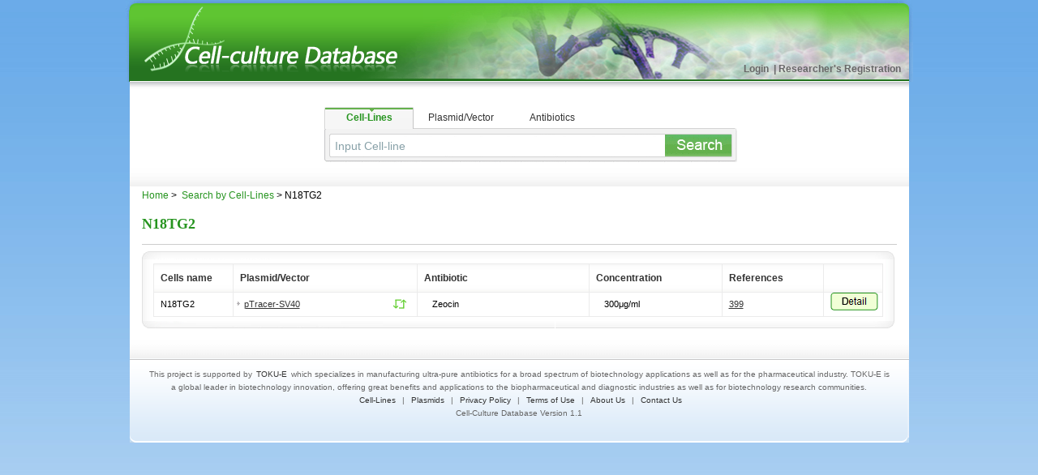

--- FILE ---
content_type: text/html; charset=utf-8
request_url: http://cell-lines.toku-e.com/Cell-lines_4020.html
body_size: 2415
content:
<!DOCTYPE html PUBLIC "-//W3C//DTD XHTML 1.1//EN" "http://www.w3.org/TR/xhtml11/DTD/xhtml11.dtd">
<html xmlns="http://www.w3.org/1999/xhtml">
  <head>
    <meta http-equiv="Content-Type" content="text/html; charset=UTF-8" />
    <title>N18TG2 | Cell-culture Database - TOKU-E</title>
    <meta name="Keywords" content="N18TG2" />
    <meta name="Description" content="N18TG2" />
    <meta name="robots" content="index, follow" />
    <meta name="googlebot" content="index, follow" />
    <link rel="shortcut icon" href="/favicon.ico" />
    <meta http-equiv="X-UA-Compatible" content="IE=EmulateIE7" />
    <link href="/css/index.css" rel="stylesheet" type="text/css" />
    <script language="javascript" type="text/javascript" src="/js/jquery.js"> </script>
    <script language="javascript" type="text/javascript" src="/js/public.js"> </script>
  </head>
  <body>
    <div class="warp">
      <div class="top" xmlns="">
        <div class="left-top"> </div>
        <div class="logo">
          <a href="http://cell-lines.toku-e.com" title="Cell-lines Database - TOKU-E">
            <img src="/images/logo.gif" width="344" height="101" border="0" />
          </a>
        </div>
        <div class="right-top">
          <div class="login">
            <a href="/login.aspx?ReturnUrl=http://cell-lines.toku-e.com/CellLines/Default.aspx?id=4020">Login
              </a> | <a href="/Register.aspx">Researcher's Registration</a></div>
        </div>
        <div class="contentian">
          <div class="big-search">
            <div id="search">
              <ul id="header_search">
                <li class="on" title="Cell-Lines" id="c">
                  <span onclick="return selectTag('c',this)">Cell-Lines</span>
                </li>
                <li title="Plasmid/Vector" id="p">
                  <span onclick="return selectTag('p',this)">Plasmid/Vector</span>
                </li>
                <li title="Antibiotics" id="a">
                  <span onclick="return selectTag('a',this)">Antibiotics</span>
                </li>
              </ul>
              <div class="s_area" id="tagContent0">
                <input class="s_a_txt" type="text" autocomplete="off" onblur="searchBlur()" onkeyup="loadKeyList(event)" value="Input Cell-line" id="kw" />
                <input id="search_button" class="s_a_sub" type="button" value="" />
              </div>
            </div>
            <div class="tip">
              <div class="suggestionsBox" id="suggestions" style="display:none;">
                <ul id="autoSuggestionsList" />
              </div>
            </div>
          </div>
        </div>
      </div>
      <div class="center">
        <div class="contentian">
          <div class="txt01">
            <div class="nav-title">
              <a href="/">Home</a> > <a href="/s/?w=&t=c"> Search by Cell-Lines</a> > N18TG2</div>
            <div class="search-list">
              <h2>N18TG2</h2>
              <div class="top-from"> </div>
              <div class="from">
                <table width="900" border="0" cellspacing="0" cellpadding="0">
                  <tr>
                    <th width="105" align="left">Cells name</th>
                    <th width="219" align="left">Plasmid/Vector</th>
                    <th width="219" align="left">Antibiotic</th>
                    <th width="139" align="left">Concentration</th>
                    <th width="133" align="left">References</th>
                    <th width="60" align="left"> </th>
                  </tr>
                  <tr>
                    <td align="left">N18TG2</td>
                    <td align="left" valign="middle">
                      <ul id="list-table">
                        <li>
                          <a href="/Plasmid_2028.html" target="_blank">pTracer-SV40</a>
                          <span>
                            <a href="/Cell_Plasmid_Link_4020_2028.html" target="_blank">
                              <img src="/images/icon.png" width="16" height="16" alt="" />
                            </a>
                          </span>
                        </li>
                      </ul>
                    </td>
                    <td align="left">
                      <ul id="list-table02">
                        <li>Zeocin</li>
                      </ul>
                    </td>
                    <td align="left">
                      <ul id="list-table02">
                        <li>300μg/ml</li>
                      </ul>
                    </td>
                    <td align="left">
                      <a href="/Reference_399.html" target="_blank">399</a>
                    </td>
                    <td align="left">
                      <a href="/Cell-Lines_Detail_2193.html" target="_blank">
                        <img src="/images/botton.gif" width="59" height="22" border="0" />
                      </a>
                    </td>
                  </tr>
                </table>
              </div>
              <div class="bottom-from"> </div>
            </div>
          </div>
        </div>
      </div>
      <div class="footer" xmlns="">
        <div class="meun"> </div>
        <div class="footer-left"> </div>
        <div class="footer-center">
          This project is supported by<a href="http://www.toku-e.com/" target="_blank">TOKU-E</a>which specializes in manufacturing ultra-pure antibiotics for a broad spectrum of biotechnology applications as well as
          for the pharmaceutical industry. TOKU-E is a global leader in biotechnology innovation, offering great benefits and applications to the biopharmaceutical and
          diagnostic industries as well as for biotechnology research communities.<br />
           <a href="http://cell-lines.toku-e.com/s/?w=&t=c">Cell-Lines</a> | <a href="http://cell-lines.toku-e.com/s/?w=&t=p">Plasmids</a> | <a href="">Privacy Policy</a> | <a href="">Terms of Use</a> | <a href="">About Us</a> | <a href="">Contact Us</a><br />
          Cell-Culture Database Version 1.1
        </div>
        <div class="footer-right"> </div>
      </div>
      <script type="text/javascript" xmlns="">
        var _gaq = _gaq || [];
        _gaq.push(['_setAccount', 'UA-25469729-1']);
        _gaq.push(['_trackPageview']);
        (function() {
        var ga = document.createElement('script'); ga.type = 'text/javascript'; ga.async = true;
        ga.src = ('https:' == document.location.protocol ? 'https://ssl' : 'http://www') + '.google-analytics.com/ga.js';
        var s = document.getElementsByTagName('script')[0]; s.parentNode.insertBefore(ga, s);
        })();
      </script>
    </div>
  <script defer src="https://static.cloudflareinsights.com/beacon.min.js/vcd15cbe7772f49c399c6a5babf22c1241717689176015" integrity="sha512-ZpsOmlRQV6y907TI0dKBHq9Md29nnaEIPlkf84rnaERnq6zvWvPUqr2ft8M1aS28oN72PdrCzSjY4U6VaAw1EQ==" data-cf-beacon='{"version":"2024.11.0","token":"830923ed0b2541f8bc54fcc0f85bd7a3","r":1,"server_timing":{"name":{"cfCacheStatus":true,"cfEdge":true,"cfExtPri":true,"cfL4":true,"cfOrigin":true,"cfSpeedBrain":true},"location_startswith":null}}' crossorigin="anonymous"></script>
</body>
</html>

--- FILE ---
content_type: text/css
request_url: http://cell-lines.toku-e.com/css/index.css
body_size: 12131
content:
*{ margin:0 auto; font-family:Arial, Helvetica, sans-serif; font-size:12px}
html{overflow-y:scroll; height:100%; } 
body{background:#c2def6 url(/Images/bg.gif) repeat-x;  }
.login{width:300px; line-height:20px; text-align:right; float:right;  color:#666; font-weight:bold; padding-right:15px; margin-top:75px}
.login a:link{text-decoration:none; color:#666}
.login a:visited{text-decoration:none; color:#666}
.login a:hover{ text-decoration:underline}
.warp,.center{width:971px; }
.left-top{background:url(/Images/spriteme1.png) no-repeat;  background-position: -10px -10px; width:23px; height:101px; float:left}
.logo{width:344px; height:101px; float:left}
.right-top{background:url(/Images/banner.jpeg) no-repeat; width:604px; height:101px; float:left}
.contentian,.footer{width:961px; }
.big-search{padding:30px 140px 10px 240px; width:581px; float:left;background:url(/Images/line.gif) repeat-x #fff;  }
#search{width:520px;  position:relative; height:60px; float:left ; font-family:Calibri;}
#search ul{ margin:0; padding:0;  position:absolute; margin-top:1px; height:28px; left:0;}
#search .on{background:url(/Images/spriteme1.png) no-repeat; background-position: -79px -10px;width:111px;height:27px;font-size:14px;font-weight:bold;color:#26941f;margin-top:0}
#search li{width:111px;height:28px;float:left;margin-right:2px;text-align:center;line-height:27px;cursor:pointer;color:#333;list-style:none; color:#333; display:block}
#search .on a:link{color:#26941f; text-decoration:none}
#search .on a:visited{color:#26941f; text-decoration:none}
#search li span{width:109px; height:25px; display:block}
#search li a:link{color:#333; text-decoration:none}
#search li a:visited{color:#333; text-decoration:none}
#search .s_area{background:url(/Images/spriteme1.png)  no-repeat;background-position: -79px -60px;width:509px;height:42px;margin-bottom:4px; float:left; margin-top:27px}
#search .s_a_txt{margin:11px auto auto 10px;width:400px;height:18px;border:#fff 1px solid;color:#88a1a8;font-size:14px;}
#search .s_a_sub{background:none;border:none;width:84px;height:28px;cursor:pointer;position:absolute;right:16px;top:35px;border:none;}
#search p{float:left; width:120px; padding-top:40px; margin-left:8px;}
#search p a:link{ color:#666; font-size:12px; text-decoration:underline}
#search p a:visited{ color:#666; font-size:12px; text-decoration:underline}
#search p a:hover{color:#26941f; font-size:12px; text-decoration:none}
.font{ font-size:16px; color:#26941f;word-spacing:2px; text-align:left; width:750px; line-height:25px}
.font span{ text-align:center;font-size:18px; color:#26941f;}
.txt a:link{color:#666; text-decoration:underline}
.txt a:visited{color:#666; text-decoration:underline}
.txt a:hover{color:#666; text-decoration:none}
/*Search Bar (Begin)*/
.tip{float:left; width:640px; position:relative}
.suggestionsBox {position:absolute;width: 400px;background-color:#f5fef2;-moz-border-radius: 3px; -webkit-border-radius: 3px;border: 1px solid #DBE1E6;color: #00519E;filter:Alpha(opacity=0.9);-moz-opacity:0.9;opacity:0.9;display:block;padding-bottom:10px;overflow:hidden;left: 7px;top: 2px;}
.suggestionsBox ul {width:100%;height:100%;margin:0;padding:0;float:left;overflow:hidden; zoom:1;}  
.suggestionsBox ul li {	margin: 0;border:0;cursor: pointer; height:25px;line-height:25px;text-align:left;padding-left:5px;float:left;display:block;clear:both;width:400px;}
.li_selected{background-color:#a6d1ee; color:#0470b6;width:100%; margin:0;}
/*Search Bar (end)*/
.txt{background:url(/Images/line2.gif) repeat-x #fff; width:901px; padding:40px 30px 0px; float:left; line-height:20px}
.txt01{background:url(/Images/line2.gif) repeat-x #fff; width:931px; padding:30px 15px 10px; float:left; line-height:20px}
.txt h1,.txt01 h1{ font-size:18px; color:#26941f; font-family:Calibri; margin-top:10px}
.txt p,.txt01 p{margin-top:10px;}
.txt01 p{ text-indent:20px}
.txt01 h6{margin-top:10px; font-size:14px}
.txt01 strong{font-size:11px}
.txt01 p.color{text-align:center; color:#26941f}
.meun{background-image:url(/Images/spriteme2.png); background-repeat:repeat-x; background-position: 0px -64px; width:961px; height:29px; float:left; line-height:28px; text-align:center}
.meun a{padding:0 10px}
.meun a:link{color:#333; text-decoration:none}
.meun a:visited{color:#333; text-decoration:none}
.footer-left{background:url(/Images/spriteme1.png) no-repeat;background-position: -10px -191px; width:12px; height:102px; float:left}
.footer-center{background-image:url(/Images/spriteme2.png); background-repeat:repeat-x; background-position: 0px -113px; height:92px; width:917px; float:left; letter-spacing:normal; text-align:center; line-height:16px; font-size:10px; padding:10px 10px 0 10px; color:#666;}
.footer-right{background:url(/Images/spriteme1.png) no-repeat;background-position: -42px -191px; width:12px; height:102px; float:left}
.footer-center a{ padding:0 5px;}
.footer-center a:link{ color:#333;text-decoration:none; font-size:10px}
.footer-center a:visited{ color:#333;text-decoration:none; font-size:10px}
.footer-center a:hover{ color:#26941f;text-decoration:none}

.nav-title a:link{color:#26941f; text-decoration:none}
.nav-title a:visited{color:#26941f; text-decoration:none}
.nav-title a:hover{color:#333; text-decoration:underline}
.search-list h2{font-size:18px; color:#26941f; font-family:Calibri; border-bottom:1px solid #ccc;  line-height:50px;}
.search-list h3{font-size:22px; color:#333; font-family:Calibri; border-bottom:1px solid #ccc;  line-height:50px; font-weight:normal}
.search-list h3 span{ color:#197de4; font-size:16px}
.from p{ line-height:30px;font-size:14px; text-align:center;}
.from p a:link{ color:#26941f; text-decoration:underline; font-size:14px;font-weight:bold;}
.from tr:hover{ background: url('/Images/bck_info.png') top left; }
.from p a:visited{ color:#26941f; text-decoration:underline; font-size:14px}
.from p a:hover{color:#333; text-decoration:none}
.from ul{margin:0; padding:0; margin-top:15px }
.from ul li{list-style-image:url(/Images/arrow.gif); list-style-position:inside; float:left; width:290px; margin-left:10px; border-bottom:1px dashed #ccc; line-height:28px;}
.from ul li a:link{color:#333; text-decoration:none}
.from ul li a:visited{color:#333; text-decoration:none}
.from ul li a:hover{color:#26941f; text-decoration:underline}
.from,.from2,.from4{ line-height:22px; margin-top:0px;  width:928px; float:left; background:url(/Images/center-from.gif) repeat-y; padding:5px 0}
.from table,.from2 table,.from4 table{border-left:1px solid #ebebeb; border-top:1px solid #ebebeb;}
.from table tr th,.from2 table tr th,.from4 table tr th{ padding-left:8px; background-image:url(/Images/spriteme2.png); background-repeat:repeat-x; background-position: 0px -10px; height:34px;  color:#333; border-bottom:1px solid #ebebeb; border-right:1px solid #ebebeb; }
.from2 table tr th,.from4 table tr th{color:#333; text-align:left; background:none; padding-left:5px}
.from4 table tr th{ text-align:right; padding-right:10px}
.from4 table tr th span{color:#ff0000}
.from4 table tr th.biaoti{text-align:left; background:url(../images/bg-line.gif) repeat-x; color:#26941f}
.an{background:url(/Images/botton2.gif) no-repeat; width:116px; height:27px; border:none; cursor:pointer}
.an02{background:url(/Images/botton3.gif) no-repeat; width:73px; height:27px; border:none; cursor:pointer}
.from table tr td,.from2 table tr td,.from4 table tr td{padding-left:8px; border-bottom:1px solid #ebebeb; border-right:1px solid #ebebeb; font-size:11px; text-align:left; padding-right:5px }
.from2 table tr th.hui,.from2 table tr td.hui{ background:#f9f9f9}
.from2 table tr td{font-size:12px; padding-left:5px}
.from2 table tr th p{text-align:center;  font-size:14px}
.from2 table tr td span{ color:#666}
.from2 table tr td ul{margin:0; padding:0; color:#666;}
.from2 table tr td ul li{list-style:none;}
.from table tr td a:link{color:#333;font-size:11px}
.from table tr td a:visited{color:#333;font-size:11px}
.from table tr td a:hover{color:#26941f;font-size:11px; text-decoration:none}
.from table tr td img{ border:0;}
.top-from{background:url(/Images/spriteme1.png) no-repeat;background-position: -10px -132px; width:928px; height:10px; float:left; margin-top:8px}
.bottom-from{background:url(/Images/spriteme1.png) no-repeat;background-position: -10px -162px; width:928px; height:9px; float:left}
.page{ padding-top:10px;width:928px; float:left; background:url(/Images/center-from.gif) repeat-y;}
.pagemark {padding:3px 10px; margin:3px auto;text-align:right;width:375px;font-size:11px;}	
.pagemark .disabled {border:1px solid #ddd;color:#ddd;margin:2px;padding:2px 5px}
.pagemark .current {background-color:#036CB4;border:1px solid #036CB4;color:#fff;font-weight:bold;margin:2px;padding:2px 5px;}
.pagemark a:hover {border:#26941f 1px solid;color:#333;background:#f1ffd6}
.pagemark a:active{color:#26941f;}
.pagemark a {border:1px solid #ddd;color:#26941f;margin:2px;padding:2px 5px;text-decoration:none;}
#list-table{ margin:0; padding:0; width:210px; float:left}
#list-table li{list-style:none; float:left; width:200px; border-bottom:none; background:url(/Images/arrow.gif) no-repeat left; background-position:0px 5px; margin-left:-5px; padding-left:10px; line-height:20px; height:20px}
#list-table li span{width:16px; float:right; margin-top:2px}
#list-table li a{width:170px; float:left}
#list-table li a:link{color:#333;font-size:11px; text-decoration:underline}
#list-table li a:visited{color:#333;font-size:11px;text-decoration:underline}
#list-table li a:hover{color:#26941f;font-size:11px; text-decoration:none}
#list-table02{ margin:0; padding:0; width:150px}
#list-table02 li{list-style:none; float:left; width:150px; border-bottom:none; line-height:20px; font-size:11px}
.botton{margin-right:5px}
.reference{margin:5px 0; padding:0}
.reference li{border-bottom:1px dashed #ebebeb; width:760px; float:left; margin-bottom:3px}
.reference li b{ width:40px; float:left; font-weight:normal; color:#26941f}
.reference li span{ width:720px; float:left}
.tishi{ line-height:20px; color:#26941f; text-align:center;}
.from3{line-height:22px; margin-top:0px;  width:900px; float:left; background:url(../Images/center-from.gif) repeat-y; padding:5px 14px}
.from3 ul{margin:0; padding:0; margin-top:15px}
.from3 ul li{list-style:none; width:200px; float:left; padding-left:80px}
.contactus_email{background:url(/Images/greyicon_email.gif) no-repeat;}
.contactus_telephone{background:url(/Images/greyicon_telephone.gif) no-repeat}
.contactus_house{background:url(/Images/greyicon_house.gif) no-repeat}
.from table tr td span{ width:16px; float:right; font-size:11px; margin-top:2px}
.from table tr td b{font-weight:100; font-size:12px; float:left}
.left01{width:200px; float:left; border:1px solid #ebebeb; margin-left:10px} 
.left01 dl dt{background:#69b75a; width:200px; float:left; height:34px;border-bottom:1px solid #ebebeb; text-align:center; font-weight:600; line-height:34px; color:#fff }
.left01 dl dd{ width:185px; float:left; padding-left:15px; border-bottom:1px solid #ebebeb; line-height:30px; background:url(../images/arrow.gif) no-repeat; background-position:5px 10px}
.left01 dl dd a:link{color:#333; text-decoration:none}
.left01 dl dd a:visited{color:#333; text-decoration:none}
.left01 dl dd a:hover{color:#26941f; text-decoration:none}
.right01{ width:685px; float:right; background:#fff; border:5px solid #f5f5f5; text-align:center; font-size:18px; line-height:50px; margin-right:10px}
#right02{ width:685px; float:right; background:#fff; border:5px solid #f5f5f5; text-align:center; font-size:18px; padding-top:8px; padding-bottom:8px; margin-right:10px }
#right02 table{ border-top:1px solid #ebebeb; border-left:1px solid #ebebeb;}
#right02 table tr th{ text-align:right} 
#right02 table tr td span{ color:#ff0000}
.err_span{ background:url(../images/gif.gif) no-repeat; padding-left:16px; background-position:0 4px; color:#FF0000;float: left; display: block;}
.imput{width:290px; float:left}
